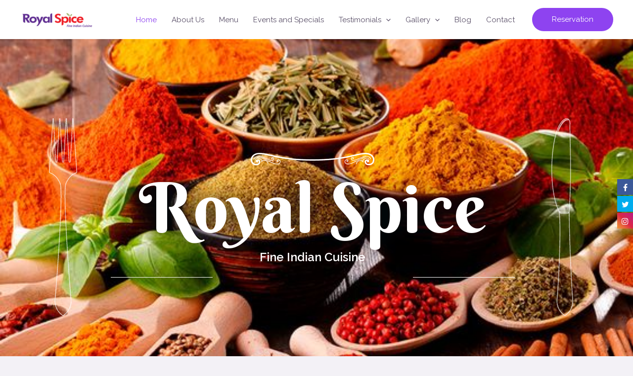

--- FILE ---
content_type: text/css
request_url: https://royalspicevictoria.ca/wp-content/uploads/elementor/css/post-660.css?ver=1749397584
body_size: 3177
content:
.elementor-660 .elementor-element.elementor-element-51ae935{--display:flex;--flex-direction:row;--container-widget-width:calc( ( 1 - var( --container-widget-flex-grow ) ) * 100% );--container-widget-height:100%;--container-widget-flex-grow:1;--container-widget-align-self:stretch;--align-items:stretch;--gap:0px 0px;--background-transition:0.3s;--overlay-opacity:0.58;--margin-block-start:0px;--margin-block-end:0px;--margin-inline-start:0px;--margin-inline-end:0px;--padding-block-start:160px;--padding-block-end:150px;--padding-inline-start:0px;--padding-inline-end:0px;}.elementor-660 .elementor-element.elementor-element-51ae935 .elementor-background-slideshow__slide__image{background-size:cover;background-position:center center;}.elementor-660 .elementor-element.elementor-element-51ae935::before, .elementor-660 .elementor-element.elementor-element-51ae935 > .elementor-background-video-container::before, .elementor-660 .elementor-element.elementor-element-51ae935 > .e-con-inner > .elementor-background-video-container::before, .elementor-660 .elementor-element.elementor-element-51ae935 > .elementor-background-slideshow::before, .elementor-660 .elementor-element.elementor-element-51ae935 > .e-con-inner > .elementor-background-slideshow::before, .elementor-660 .elementor-element.elementor-element-51ae935 > .elementor-motion-effects-container > .elementor-motion-effects-layer::before{--background-overlay:'';background-color:transparent;background-image:linear-gradient(0deg, var( --e-global-color-astglobalcolor7 ) 0%, #000000 20%);}.elementor-660 .elementor-element.elementor-element-51ae935, .elementor-660 .elementor-element.elementor-element-51ae935::before{--border-transition:0.3s;}.elementor-660 .elementor-element.elementor-element-58495c3{--display:flex;--justify-content:center;--gap:0px 0px;--background-transition:0.3s;--padding-block-start:0px;--padding-block-end:0px;--padding-inline-start:0px;--padding-inline-end:0px;}.elementor-660 .elementor-element.elementor-element-9c07cd2 img{opacity:0.65;filter:brightness( 100% ) contrast( 100% ) saturate( 99% ) blur( 0px ) hue-rotate( 0deg );}.elementor-660 .elementor-element.elementor-element-b3b00ae{--display:flex;--justify-content:center;--gap:0px 0px;--background-transition:0.3s;--padding-block-start:70px;--padding-block-end:70px;--padding-inline-start:30px;--padding-inline-end:30px;}.elementor-660 .elementor-element.elementor-element-b3b00ae, .elementor-660 .elementor-element.elementor-element-b3b00ae::before{--border-transition:0.3s;}.elementor-660 .elementor-element.elementor-element-6503bb0{text-align:center;z-index:0;}.elementor-660 .elementor-element.elementor-element-6503bb0 .elementor-heading-title{color:#ffffff;font-size:140px;text-shadow:0px 0px 41px #000e14;}.elementor-660 .elementor-element.elementor-element-6503bb0 > .elementor-widget-container{margin:0px 0px 0px 0px;padding:0px 0px 0px 0px;}.elementor-660 .elementor-element.elementor-element-075bb46{text-align:center;z-index:0;}.elementor-660 .elementor-element.elementor-element-075bb46 .elementor-heading-title{color:#FFFFFF;}.elementor-660 .elementor-element.elementor-element-075bb46 > .elementor-widget-container{margin:0px 0px 0px 0px;padding:0px 0px 0px 0px;}.elementor-660 .elementor-element.elementor-element-6e760c1{--display:flex;--flex-direction:row;--container-widget-width:calc( ( 1 - var( --container-widget-flex-grow ) ) * 100% );--container-widget-height:100%;--container-widget-flex-grow:1;--container-widget-align-self:stretch;--align-items:stretch;--gap:0px 0px;--background-transition:0.3s;--padding-block-start:0px;--padding-block-end:0px;--padding-inline-start:0px;--padding-inline-end:0px;}.elementor-660 .elementor-element.elementor-element-4fb0b44{--display:flex;--justify-content:center;--background-transition:0.3s;}.elementor-660 .elementor-element.elementor-element-f8061db{--divider-border-style:solid;--divider-color:#ffffff;--divider-border-width:1px;}.elementor-660 .elementor-element.elementor-element-f8061db .elementor-divider-separator{width:100%;}.elementor-660 .elementor-element.elementor-element-f8061db .elementor-divider{padding-block-start:15px;padding-block-end:15px;}.elementor-660 .elementor-element.elementor-element-c822faf{--display:flex;--justify-content:center;--background-transition:0.3s;}.elementor-660 .elementor-element.elementor-element-4b2d46f{text-align:center;}.elementor-660 .elementor-element.elementor-element-4b2d46f .elementor-heading-title{color:rgba(255,255,255,0.84);}.elementor-660 .elementor-element.elementor-element-4b2d46f > .elementor-widget-container{padding:0px 0px 0px 0px;}.elementor-660 .elementor-element.elementor-element-1ca5433{--display:flex;--justify-content:center;--background-transition:0.3s;}.elementor-660 .elementor-element.elementor-element-b28143c{--divider-border-style:solid;--divider-color:#ffffff;--divider-border-width:1px;}.elementor-660 .elementor-element.elementor-element-b28143c .elementor-divider-separator{width:100%;}.elementor-660 .elementor-element.elementor-element-b28143c .elementor-divider{padding-block-start:15px;padding-block-end:15px;}.elementor-660 .elementor-element.elementor-element-bf799e2{--display:flex;--justify-content:center;--gap:0px 0px;--background-transition:0.3s;--margin-block-start:0px;--margin-block-end:0px;--margin-inline-start:0px;--margin-inline-end:0px;--padding-block-start:0px;--padding-block-end:0px;--padding-inline-start:0px;--padding-inline-end:0px;}.elementor-660 .elementor-element.elementor-element-0586c21 img{opacity:0.65;filter:brightness( 100% ) contrast( 100% ) saturate( 99% ) blur( 0px ) hue-rotate( 0deg );}.elementor-660 .elementor-element.elementor-element-448546f{--display:flex;--flex-direction:row;--container-widget-width:calc( ( 1 - var( --container-widget-flex-grow ) ) * 100% );--container-widget-height:100%;--container-widget-flex-grow:1;--container-widget-align-self:stretch;--align-items:stretch;--gap:0px 0px;--background-transition:0.3s;--overlay-opacity:0.85;--margin-block-start:0px;--margin-block-end:0px;--margin-inline-start:0px;--margin-inline-end:0px;--padding-block-start:120px;--padding-block-end:80px;--padding-inline-start:0px;--padding-inline-end:0px;}.elementor-660 .elementor-element.elementor-element-448546f:not(.elementor-motion-effects-element-type-background), .elementor-660 .elementor-element.elementor-element-448546f > .elementor-motion-effects-container > .elementor-motion-effects-layer{background-color:#FFFFFF;background-image:url("https://royalspicevictoria.ca/wp-content/uploads/2018/09/pic28-free-img.jpg");background-position:center center;background-repeat:no-repeat;background-size:contain;}.elementor-660 .elementor-element.elementor-element-448546f::before, .elementor-660 .elementor-element.elementor-element-448546f > .elementor-background-video-container::before, .elementor-660 .elementor-element.elementor-element-448546f > .e-con-inner > .elementor-background-video-container::before, .elementor-660 .elementor-element.elementor-element-448546f > .elementor-background-slideshow::before, .elementor-660 .elementor-element.elementor-element-448546f > .e-con-inner > .elementor-background-slideshow::before, .elementor-660 .elementor-element.elementor-element-448546f > .elementor-motion-effects-container > .elementor-motion-effects-layer::before{--background-overlay:'';background-color:var( --e-global-color-astglobalcolor4 );}.elementor-660 .elementor-element.elementor-element-448546f, .elementor-660 .elementor-element.elementor-element-448546f::before{--border-transition:0.3s;}.elementor-660 .elementor-element.elementor-element-7a526c7{--display:flex;--justify-content:center;--gap:0px 0px;--background-transition:0.3s;--margin-block-start:0px;--margin-block-end:0px;--margin-inline-start:0px;--margin-inline-end:0px;--padding-block-start:0px;--padding-block-end:0px;--padding-inline-start:0px;--padding-inline-end:0px;}.elementor-660 .elementor-element.elementor-element-d1f2d7d{--display:flex;--flex-direction:row;--container-widget-width:calc( ( 1 - var( --container-widget-flex-grow ) ) * 100% );--container-widget-height:100%;--container-widget-flex-grow:1;--container-widget-align-self:stretch;--align-items:stretch;--gap:0px 0px;--background-transition:0.3s;--margin-block-start:0px;--margin-block-end:0px;--margin-inline-start:0px;--margin-inline-end:0px;--padding-block-start:0px;--padding-block-end:0px;--padding-inline-start:0px;--padding-inline-end:0px;}.elementor-660 .elementor-element.elementor-element-d1f2d7d, .elementor-660 .elementor-element.elementor-element-d1f2d7d::before{--border-transition:0.3s;}.elementor-660 .elementor-element.elementor-element-a6e6201{--display:flex;--justify-content:center;--gap:0px 0px;--background-transition:0.3s;--margin-block-start:0px;--margin-block-end:0px;--margin-inline-start:0px;--margin-inline-end:020px;--padding-block-start:0px;--padding-block-end:0px;--padding-inline-start:0px;--padding-inline-end:0px;}.elementor-660 .elementor-element.elementor-element-a6e6201.e-con{--align-self:stretch;}.elementor-660 .elementor-element.elementor-element-9f64fdd{text-align:left;}.elementor-660 .elementor-element.elementor-element-9f64fdd > .elementor-widget-container{padding:0px 0px 0px 0px;}.elementor-660 .elementor-element.elementor-element-1a3aea4 .elementor-icon-box-wrapper{text-align:left;}.elementor-660 .elementor-element.elementor-element-1a3aea4 .elementor-icon-box-title{margin-bottom:0px;}.elementor-660 .elementor-element.elementor-element-1a3aea4 > .elementor-widget-container{margin:0px 0px 0px 0px;padding:0px 0px 0px 0px;}.elementor-660 .elementor-element.elementor-element-169f9d2 .elementor-icon-box-wrapper{text-align:left;}.elementor-660 .elementor-element.elementor-element-169f9d2 .elementor-icon-box-title{margin-bottom:21px;}.elementor-660 .elementor-element.elementor-element-01b5ac1 .elementor-button .elementor-align-icon-right{margin-left:15px;}.elementor-660 .elementor-element.elementor-element-01b5ac1 .elementor-button .elementor-align-icon-left{margin-right:15px;}.elementor-660 .elementor-element.elementor-element-01b5ac1 > .elementor-widget-container{margin:28px 0px 0px 0px;padding:0px 0px 0px 0px;}.elementor-660 .elementor-element.elementor-element-8cae3d1{--display:flex;--justify-content:flex-end;--gap:0px 0px;--background-transition:0.3s;--padding-block-start:0px;--padding-block-end:0px;--padding-inline-start:0px;--padding-inline-end:0px;}.elementor-660 .elementor-element.elementor-element-a585645{text-align:center;}.elementor-660 .elementor-element.elementor-element-a585645 > .elementor-widget-container{padding:0px 60px 0px 0px;}.elementor-660 .elementor-element.elementor-element-734f92b{--display:flex;--justify-content:flex-end;--gap:0px 0px;--background-transition:0.3s;box-shadow:0px 24px 41px -19px rgba(0,0,0,0.5);--margin-block-start:0px;--margin-block-end:0px;--margin-inline-start:0px;--margin-inline-end:0px;--padding-block-start:0em;--padding-block-end:0em;--padding-inline-start:0em;--padding-inline-end:0em;}.elementor-660 .elementor-element.elementor-element-734f92b:not(.elementor-motion-effects-element-type-background), .elementor-660 .elementor-element.elementor-element-734f92b > .elementor-motion-effects-container > .elementor-motion-effects-layer{background-image:url("https://royalspicevictoria.ca/wp-content/uploads/2024/03/back.jpg");background-position:bottom left;background-repeat:no-repeat;background-size:cover;}.elementor-660 .elementor-element.elementor-element-734f92b, .elementor-660 .elementor-element.elementor-element-734f92b::before{--border-transition:0.3s;}.elementor-660 .elementor-element.elementor-element-fb74785 .elementor-icon-box-wrapper{text-align:center;}.elementor-660 .elementor-element.elementor-element-fb74785 .elementor-icon-box-title{margin-bottom:17px;color:#ffffff;}.elementor-660 .elementor-element.elementor-element-fb74785 .elementor-icon-box-description{color:#ffffff;font-size:20px;}.elementor-660 .elementor-element.elementor-element-fb74785 > .elementor-widget-container{margin:0px 0px 0px 0px;padding:150px 40px 40px 40px;background-color:transparent;background-image:linear-gradient(180deg, rgba(0,0,0,0) 0%, rgba(0,0,0,0.85) 100%);}.elementor-660 .elementor-element.elementor-element-e96cc2d{--display:flex;--flex-direction:row;--container-widget-width:calc( ( 1 - var( --container-widget-flex-grow ) ) * 100% );--container-widget-height:100%;--container-widget-flex-grow:1;--container-widget-align-self:stretch;--align-items:stretch;--gap:0px 0px;--background-transition:0.3s;--overlay-opacity:0.85;--padding-block-start:140px;--padding-block-end:0100px;--padding-inline-start:0px;--padding-inline-end:0px;}.elementor-660 .elementor-element.elementor-element-e96cc2d::before, .elementor-660 .elementor-element.elementor-element-e96cc2d > .elementor-background-video-container::before, .elementor-660 .elementor-element.elementor-element-e96cc2d > .e-con-inner > .elementor-background-video-container::before, .elementor-660 .elementor-element.elementor-element-e96cc2d > .elementor-background-slideshow::before, .elementor-660 .elementor-element.elementor-element-e96cc2d > .e-con-inner > .elementor-background-slideshow::before, .elementor-660 .elementor-element.elementor-element-e96cc2d > .elementor-motion-effects-container > .elementor-motion-effects-layer::before{--background-overlay:'';background-color:#ffffff;}.elementor-660 .elementor-element.elementor-element-e96cc2d, .elementor-660 .elementor-element.elementor-element-e96cc2d::before{--border-transition:0.3s;}.elementor-660 .elementor-element.elementor-element-cdcbdcf{--display:flex;--justify-content:flex-end;--gap:0px 0px;--background-transition:0.3s;--overlay-opacity:0.5;--overlay-mix-blend-mode:lighten;box-shadow:0px 24px 41px -19px rgba(0,0,0,0.5);--margin-block-start:0px;--margin-block-end:0px;--margin-inline-start:0px;--margin-inline-end:30px;--padding-block-start:0em;--padding-block-end:0em;--padding-inline-start:0em;--padding-inline-end:0em;}.elementor-660 .elementor-element.elementor-element-cdcbdcf:not(.elementor-motion-effects-element-type-background), .elementor-660 .elementor-element.elementor-element-cdcbdcf > .elementor-motion-effects-container > .elementor-motion-effects-layer{background-image:url("https://royalspicevictoria.ca/wp-content/uploads/2024/03/BUFFET.jpg");background-position:center center;background-repeat:no-repeat;background-size:cover;}.elementor-660 .elementor-element.elementor-element-cdcbdcf::before, .elementor-660 .elementor-element.elementor-element-cdcbdcf > .elementor-background-video-container::before, .elementor-660 .elementor-element.elementor-element-cdcbdcf > .e-con-inner > .elementor-background-video-container::before, .elementor-660 .elementor-element.elementor-element-cdcbdcf > .elementor-background-slideshow::before, .elementor-660 .elementor-element.elementor-element-cdcbdcf > .e-con-inner > .elementor-background-slideshow::before, .elementor-660 .elementor-element.elementor-element-cdcbdcf > .elementor-motion-effects-container > .elementor-motion-effects-layer::before{--background-overlay:'';background-color:#54595f;}.elementor-660 .elementor-element.elementor-element-cdcbdcf::before{filter:brightness( 0% ) contrast( 116% ) saturate( 57% ) blur( 0px ) hue-rotate( 0deg );}.elementor-660 .elementor-element.elementor-element-cdcbdcf, .elementor-660 .elementor-element.elementor-element-cdcbdcf::before{--border-transition:0.3s;}.elementor-660 .elementor-element.elementor-element-5e40bcf .elementor-icon-box-wrapper{text-align:center;}.elementor-660 .elementor-element.elementor-element-5e40bcf .elementor-icon-box-title{margin-bottom:0px;color:#ffffff;}.elementor-660 .elementor-element.elementor-element-5e40bcf .elementor-icon-box-description{color:#ffffff;}.elementor-660 .elementor-element.elementor-element-5e40bcf > .elementor-widget-container{margin:0px 0px 0px 0px;padding:75px 75px 25px 075px;background-color:transparent;background-image:linear-gradient(180deg, rgba(0,0,0,0) 0%, rgba(0,0,0,0.9) 100%);}.elementor-660 .elementor-element.elementor-element-2443f76{--display:flex;--justify-content:center;--gap:0px 0px;--background-transition:0.3s;--margin-block-start:0px;--margin-block-end:0px;--margin-inline-start:40px;--margin-inline-end:0px;--padding-block-start:0px;--padding-block-end:0px;--padding-inline-start:0px;--padding-inline-end:0px;}.elementor-660 .elementor-element.elementor-element-1977c2c{--display:flex;--flex-direction:row;--container-widget-width:calc( ( 1 - var( --container-widget-flex-grow ) ) * 100% );--container-widget-height:100%;--container-widget-flex-grow:1;--container-widget-align-self:stretch;--align-items:stretch;--gap:0px 0px;--background-transition:0.3s;--margin-block-start:0px;--margin-block-end:0px;--margin-inline-start:0px;--margin-inline-end:0px;--padding-block-start:0px;--padding-block-end:0px;--padding-inline-start:0px;--padding-inline-end:0px;}.elementor-660 .elementor-element.elementor-element-1977c2c, .elementor-660 .elementor-element.elementor-element-1977c2c::before{--border-transition:0.3s;}.elementor-660 .elementor-element.elementor-element-580834c{--display:flex;--justify-content:center;--background-transition:0.3s;--margin-block-start:0px;--margin-block-end:0px;--margin-inline-start:0px;--margin-inline-end:0px;--padding-block-start:050px;--padding-block-end:050px;--padding-inline-start:0px;--padding-inline-end:0px;}.elementor-660 .elementor-element.elementor-element-25cf12c{text-align:center;}.elementor-660 .elementor-element.elementor-element-25cf12c > .elementor-widget-container{padding:0px 0px 0px 0px;}.elementor-660 .elementor-element.elementor-element-d0ca5b5 .elementor-icon-box-wrapper{text-align:center;}.elementor-660 .elementor-element.elementor-element-d0ca5b5 .elementor-icon-box-title{margin-bottom:16px;color:#8E43F0;}.elementor-660 .elementor-element.elementor-element-d0ca5b5 .elementor-icon-box-description{color:#000000;font-family:var( --e-global-typography-secondary-font-family ), Sans-serif;font-weight:var( --e-global-typography-secondary-font-weight );}.elementor-660 .elementor-element.elementor-element-d0ca5b5 > .elementor-widget-container{margin:0px 0px 0px 0px;padding:0px 0px 0px 0px;}.elementor-660 .elementor-element.elementor-element-87bf76e .elementor-button .elementor-align-icon-right{margin-left:15px;}.elementor-660 .elementor-element.elementor-element-87bf76e .elementor-button .elementor-align-icon-left{margin-right:15px;}.elementor-660 .elementor-element.elementor-element-87bf76e > .elementor-widget-container{margin:0px 0px 0px 0px;}.elementor-660 .elementor-element.elementor-element-3b62700{margin-top:0px;margin-bottom:0px;padding:100px 0px 100px 0px;}.elementor-660 .elementor-element.elementor-element-ffa80d5{--display:flex;--flex-direction:row;--container-widget-width:calc( ( 1 - var( --container-widget-flex-grow ) ) * 100% );--container-widget-height:100%;--container-widget-flex-grow:1;--container-widget-align-self:stretch;--align-items:stretch;--gap:0px 0px;--background-transition:0.3s;--overlay-opacity:0.85;--padding-block-start:120px;--padding-block-end:120px;--padding-inline-start:0px;--padding-inline-end:0px;}.elementor-660 .elementor-element.elementor-element-ffa80d5:not(.elementor-motion-effects-element-type-background), .elementor-660 .elementor-element.elementor-element-ffa80d5 > .elementor-motion-effects-container > .elementor-motion-effects-layer{background-color:rgba(0,0,0,0);background-image:url("https://royalspicevictoria.ca/wp-content/uploads/2018/09/pic28-free-img.jpg");background-position:center center;background-repeat:no-repeat;background-size:contain;}.elementor-660 .elementor-element.elementor-element-ffa80d5::before, .elementor-660 .elementor-element.elementor-element-ffa80d5 > .elementor-background-video-container::before, .elementor-660 .elementor-element.elementor-element-ffa80d5 > .e-con-inner > .elementor-background-video-container::before, .elementor-660 .elementor-element.elementor-element-ffa80d5 > .elementor-background-slideshow::before, .elementor-660 .elementor-element.elementor-element-ffa80d5 > .e-con-inner > .elementor-background-slideshow::before, .elementor-660 .elementor-element.elementor-element-ffa80d5 > .elementor-motion-effects-container > .elementor-motion-effects-layer::before{--background-overlay:'';}.elementor-660 .elementor-element.elementor-element-ffa80d5, .elementor-660 .elementor-element.elementor-element-ffa80d5::before{--border-transition:0.3s;}.elementor-660 .elementor-element.elementor-element-015f231{--display:flex;--gap:0px 0px;--background-transition:0.3s;--padding-block-start:0px;--padding-block-end:0px;--padding-inline-start:0px;--padding-inline-end:0px;}.elementor-660 .elementor-element.elementor-element-5f29cf4{--display:flex;--justify-content:center;--align-items:center;--container-widget-width:calc( ( 1 - var( --container-widget-flex-grow ) ) * 100% );--gap:0px 0px;--background-transition:0.3s;--padding-block-start:0px;--padding-block-end:10px;--padding-inline-start:13px;--padding-inline-end:13px;}.elementor-660 .elementor-element.elementor-element-5f29cf4:not(.elementor-motion-effects-element-type-background), .elementor-660 .elementor-element.elementor-element-5f29cf4 > .elementor-motion-effects-container > .elementor-motion-effects-layer{background-color:#FFFFFF;}.elementor-660 .elementor-element.elementor-element-5f29cf4, .elementor-660 .elementor-element.elementor-element-5f29cf4::before{--border-transition:0.3s;}.elementor-660 .elementor-element.elementor-element-5f29cf4.e-con{--align-self:center;}.elementor-660 .elementor-element.elementor-element-2c16faa .elementor-icon-box-wrapper{text-align:center;}.elementor-660 .elementor-element.elementor-element-2c16faa .elementor-icon-box-title{margin-bottom:20px;}.elementor-660 .elementor-element.elementor-element-2c16faa > .elementor-widget-container{margin:0px 0px 0px 0px;padding:0px 0px 50px 0px;}.elementor-660 .elementor-element.elementor-element-916b962{--display:flex;--background-transition:0.3s;--margin-block-start:0px;--margin-block-end:0px;--margin-inline-start:0px;--margin-inline-end:0px;--padding-block-start:0px;--padding-block-end:0px;--padding-inline-start:0px;--padding-inline-end:0px;}.elementor-660 .elementor-element.elementor-element-8a5d2f4{--display:flex;--min-height:0px;--flex-direction:row;--container-widget-width:calc( ( 1 - var( --container-widget-flex-grow ) ) * 100% );--container-widget-height:100%;--container-widget-flex-grow:1;--container-widget-align-self:stretch;--align-items:stretch;--gap:0px 0px;--background-transition:0.3s;--margin-block-start:0px;--margin-block-end:0px;--margin-inline-start:0px;--margin-inline-end:0px;--padding-block-start:0px;--padding-block-end:0px;--padding-inline-start:0px;--padding-inline-end:0px;}.elementor-660 .elementor-element.elementor-element-8a5d2f4:not(.elementor-motion-effects-element-type-background), .elementor-660 .elementor-element.elementor-element-8a5d2f4 > .elementor-motion-effects-container > .elementor-motion-effects-layer{background-color:#FFFFFF;}.elementor-660 .elementor-element.elementor-element-8a5d2f4, .elementor-660 .elementor-element.elementor-element-8a5d2f4::before{--border-transition:0.3s;}.elementor-660 .elementor-element.elementor-element-6a78ade{--display:flex;--gap:0px 0px;--background-transition:0.3s;--margin-block-start:0px;--margin-block-end:0px;--margin-inline-start:0px;--margin-inline-end:0px;--padding-block-start:0px;--padding-block-end:0px;--padding-inline-start:0px;--padding-inline-end:0px;}.elementor-660 .elementor-element.elementor-element-0d49d6a{--display:flex;--flex-direction:row;--container-widget-width:calc( ( 1 - var( --container-widget-flex-grow ) ) * 100% );--container-widget-height:100%;--container-widget-flex-grow:1;--container-widget-align-self:stretch;--align-items:stretch;--gap:0px 0px;--background-transition:0.3s;--overlay-opacity:0.46;--margin-block-start:0px;--margin-block-end:0px;--margin-inline-start:0px;--margin-inline-end:0px;--padding-block-start:0px;--padding-block-end:100px;--padding-inline-start:0px;--padding-inline-end:0px;}.elementor-660 .elementor-element.elementor-element-0d49d6a:not(.elementor-motion-effects-element-type-background), .elementor-660 .elementor-element.elementor-element-0d49d6a > .elementor-motion-effects-container > .elementor-motion-effects-layer{background-image:url("https://royalspicevictoria.ca/wp-content/uploads/2020/01/dine-out.jpg");background-position:bottom center;background-repeat:no-repeat;}.elementor-660 .elementor-element.elementor-element-0d49d6a::before, .elementor-660 .elementor-element.elementor-element-0d49d6a > .elementor-background-video-container::before, .elementor-660 .elementor-element.elementor-element-0d49d6a > .e-con-inner > .elementor-background-video-container::before, .elementor-660 .elementor-element.elementor-element-0d49d6a > .elementor-background-slideshow::before, .elementor-660 .elementor-element.elementor-element-0d49d6a > .e-con-inner > .elementor-background-slideshow::before, .elementor-660 .elementor-element.elementor-element-0d49d6a > .elementor-motion-effects-container > .elementor-motion-effects-layer::before{--background-overlay:'';background-color:var( --e-global-color-astglobalcolor7 );}.elementor-660 .elementor-element.elementor-element-0d49d6a, .elementor-660 .elementor-element.elementor-element-0d49d6a::before{--border-transition:0.3s;}.elementor-660 .elementor-element.elementor-element-042b4c4{--display:flex;--gap:0px 0px;--background-transition:0.3s;--margin-block-start:0px;--margin-block-end:0px;--margin-inline-start:0px;--margin-inline-end:0px;--padding-block-start:0px;--padding-block-end:0px;--padding-inline-start:0px;--padding-inline-end:0px;}.elementor-660 .elementor-element.elementor-element-ddba3da{--display:flex;--flex-direction:row;--container-widget-width:calc( ( 1 - var( --container-widget-flex-grow ) ) * 100% );--container-widget-height:100%;--container-widget-flex-grow:1;--container-widget-align-self:stretch;--align-items:stretch;--gap:0px 0px;--background-transition:0.3s;box-shadow:0px 0px 70px 0px rgba(0,0,0,0.12);--margin-block-start:-130px;--margin-block-end:0px;--margin-inline-start:0px;--margin-inline-end:0px;--padding-block-start:0px;--padding-block-end:0px;--padding-inline-start:0px;--padding-inline-end:0px;}.elementor-660 .elementor-element.elementor-element-6c366d6{--display:flex;--justify-content:center;--gap:0px 0px;--background-transition:0.3s;--overlay-opacity:0.05;border-style:solid;--border-style:solid;border-width:1px 1px 1px 1px;--border-block-start-width:1px;--border-inline-end-width:1px;--border-block-end-width:1px;--border-inline-start-width:1px;border-color:var( --e-global-color-astglobalcolor0 );--border-color:var( --e-global-color-astglobalcolor0 );--padding-block-start:0px;--padding-block-end:0px;--padding-inline-start:0px;--padding-inline-end:0px;}.elementor-660 .elementor-element.elementor-element-6c366d6:not(.elementor-motion-effects-element-type-background), .elementor-660 .elementor-element.elementor-element-6c366d6 > .elementor-motion-effects-container > .elementor-motion-effects-layer{background-color:#FFFFFF;}.elementor-660 .elementor-element.elementor-element-6c366d6::before, .elementor-660 .elementor-element.elementor-element-6c366d6 > .elementor-background-video-container::before, .elementor-660 .elementor-element.elementor-element-6c366d6 > .e-con-inner > .elementor-background-video-container::before, .elementor-660 .elementor-element.elementor-element-6c366d6 > .elementor-background-slideshow::before, .elementor-660 .elementor-element.elementor-element-6c366d6 > .e-con-inner > .elementor-background-slideshow::before, .elementor-660 .elementor-element.elementor-element-6c366d6 > .elementor-motion-effects-container > .elementor-motion-effects-layer::before{--background-overlay:'';background-color:var( --e-global-color-astglobalcolor0 );}.elementor-660 .elementor-element.elementor-element-6c366d6, .elementor-660 .elementor-element.elementor-element-6c366d6::before{--border-transition:0.3s;}.elementor-660 .elementor-element.elementor-element-565f51c .elementor-image-box-title{font-family:"Berkshire Swash", Sans-serif;}.elementor-660 .elementor-element.elementor-element-565f51c .elementor-image-box-description{color:var( --e-global-color-astglobalcolor3 );}.elementor-660 .elementor-element.elementor-element-565f51c > .elementor-widget-container{margin:0px 0px 0px 0px;padding:0px 50px 0px 50px;}.elementor-660 .elementor-element.elementor-element-c32796b{--display:flex;--justify-content:center;--background-transition:0.3s;--padding-block-start:0px;--padding-block-end:0px;--padding-inline-start:0px;--padding-inline-end:0px;}.elementor-660 .elementor-element.elementor-element-c32796b:not(.elementor-motion-effects-element-type-background), .elementor-660 .elementor-element.elementor-element-c32796b > .elementor-motion-effects-container > .elementor-motion-effects-layer{background-color:#fffaf2;}.elementor-660 .elementor-element.elementor-element-c32796b, .elementor-660 .elementor-element.elementor-element-c32796b::before{--border-transition:0.3s;}.elementor-660 .elementor-element.elementor-element-874f54b img{filter:brightness( 101% ) contrast( 105% ) saturate( 103% ) blur( 0px ) hue-rotate( 0deg );}.elementor-660 .elementor-element.elementor-element-b6e035e{--display:flex;--justify-content:center;--background-transition:0.3s;--overlay-opacity:0.05;border-style:solid;--border-style:solid;border-width:1px 1px 1px 1px;--border-block-start-width:1px;--border-inline-end-width:1px;--border-block-end-width:1px;--border-inline-start-width:1px;border-color:var( --e-global-color-astglobalcolor0 );--border-color:var( --e-global-color-astglobalcolor0 );--padding-block-start:0px;--padding-block-end:0px;--padding-inline-start:0px;--padding-inline-end:0px;}.elementor-660 .elementor-element.elementor-element-b6e035e:not(.elementor-motion-effects-element-type-background), .elementor-660 .elementor-element.elementor-element-b6e035e > .elementor-motion-effects-container > .elementor-motion-effects-layer{background-color:#FFFFFF;}.elementor-660 .elementor-element.elementor-element-b6e035e::before, .elementor-660 .elementor-element.elementor-element-b6e035e > .elementor-background-video-container::before, .elementor-660 .elementor-element.elementor-element-b6e035e > .e-con-inner > .elementor-background-video-container::before, .elementor-660 .elementor-element.elementor-element-b6e035e > .elementor-background-slideshow::before, .elementor-660 .elementor-element.elementor-element-b6e035e > .e-con-inner > .elementor-background-slideshow::before, .elementor-660 .elementor-element.elementor-element-b6e035e > .elementor-motion-effects-container > .elementor-motion-effects-layer::before{--background-overlay:'';background-color:var( --e-global-color-astglobalcolor0 );}.elementor-660 .elementor-element.elementor-element-b6e035e, .elementor-660 .elementor-element.elementor-element-b6e035e::before{--border-transition:0.3s;}.elementor-660 .elementor-element.elementor-element-7b17329 .elementor-image-box-title{font-family:"Berkshire Swash", Sans-serif;}.elementor-660 .elementor-element.elementor-element-7b17329 .elementor-image-box-description{color:var( --e-global-color-astglobalcolor3 );}.elementor-660 .elementor-element.elementor-element-7b17329 > .elementor-widget-container{margin:0px 0px 0px 0px;padding:0px 50px 0px 50px;}.elementor-660 .elementor-element.elementor-element-9d240f3{--display:flex;--flex-direction:row;--container-widget-width:calc( ( 1 - var( --container-widget-flex-grow ) ) * 100% );--container-widget-height:100%;--container-widget-flex-grow:1;--container-widget-align-self:stretch;--align-items:stretch;--gap:0px 0px;--background-transition:0.3s;--margin-block-start:0px;--margin-block-end:0px;--margin-inline-start:0px;--margin-inline-end:0px;--padding-block-start:0px;--padding-block-end:0px;--padding-inline-start:0px;--padding-inline-end:0px;}.elementor-660 .elementor-element.elementor-element-7541d74{--display:flex;--justify-content:center;--background-transition:0.3s;--padding-block-start:0px;--padding-block-end:0px;--padding-inline-start:0px;--padding-inline-end:0px;}.elementor-660 .elementor-element.elementor-element-7541d74:not(.elementor-motion-effects-element-type-background), .elementor-660 .elementor-element.elementor-element-7541d74 > .elementor-motion-effects-container > .elementor-motion-effects-layer{background-color:#fffaf2;}.elementor-660 .elementor-element.elementor-element-7541d74, .elementor-660 .elementor-element.elementor-element-7541d74::before{--border-transition:0.3s;}.elementor-660 .elementor-element.elementor-element-0a129bc img{filter:brightness( 111% ) contrast( 105% ) saturate( 103% ) blur( 0px ) hue-rotate( 0deg );}.elementor-660 .elementor-element.elementor-element-562ff25{--display:flex;--justify-content:center;--background-transition:0.3s;--overlay-opacity:0.05;border-style:solid;--border-style:solid;border-width:1px 1px 1px 1px;--border-block-start-width:1px;--border-inline-end-width:1px;--border-block-end-width:1px;--border-inline-start-width:1px;border-color:var( --e-global-color-astglobalcolor0 );--border-color:var( --e-global-color-astglobalcolor0 );--padding-block-start:0px;--padding-block-end:0px;--padding-inline-start:0px;--padding-inline-end:0px;}.elementor-660 .elementor-element.elementor-element-562ff25:not(.elementor-motion-effects-element-type-background), .elementor-660 .elementor-element.elementor-element-562ff25 > .elementor-motion-effects-container > .elementor-motion-effects-layer{background-color:#FFFFFF;}.elementor-660 .elementor-element.elementor-element-562ff25::before, .elementor-660 .elementor-element.elementor-element-562ff25 > .elementor-background-video-container::before, .elementor-660 .elementor-element.elementor-element-562ff25 > .e-con-inner > .elementor-background-video-container::before, .elementor-660 .elementor-element.elementor-element-562ff25 > .elementor-background-slideshow::before, .elementor-660 .elementor-element.elementor-element-562ff25 > .e-con-inner > .elementor-background-slideshow::before, .elementor-660 .elementor-element.elementor-element-562ff25 > .elementor-motion-effects-container > .elementor-motion-effects-layer::before{--background-overlay:'';background-color:var( --e-global-color-astglobalcolor0 );}.elementor-660 .elementor-element.elementor-element-562ff25, .elementor-660 .elementor-element.elementor-element-562ff25::before{--border-transition:0.3s;}.elementor-660 .elementor-element.elementor-element-60f2e87 .elementor-image-box-title{font-family:"Berkshire Swash", Sans-serif;}.elementor-660 .elementor-element.elementor-element-60f2e87 .elementor-image-box-description{color:var( --e-global-color-astglobalcolor3 );}.elementor-660 .elementor-element.elementor-element-5fe3dca{--display:flex;--justify-content:center;--background-transition:0.3s;--padding-block-start:0px;--padding-block-end:0px;--padding-inline-start:0px;--padding-inline-end:0px;}.elementor-660 .elementor-element.elementor-element-5fe3dca:not(.elementor-motion-effects-element-type-background), .elementor-660 .elementor-element.elementor-element-5fe3dca > .elementor-motion-effects-container > .elementor-motion-effects-layer{background-color:#fffaf2;}.elementor-660 .elementor-element.elementor-element-5fe3dca, .elementor-660 .elementor-element.elementor-element-5fe3dca::before{--border-transition:0.3s;}.elementor-660 .elementor-element.elementor-element-1264ef7 img{filter:brightness( 111% ) contrast( 105% ) saturate( 103% ) blur( 0px ) hue-rotate( 0deg );}.elementor-660 .elementor-element.elementor-element-6bf8f64{--display:flex;--flex-direction:row;--container-widget-width:calc( ( 1 - var( --container-widget-flex-grow ) ) * 100% );--container-widget-height:100%;--container-widget-flex-grow:1;--container-widget-align-self:stretch;--align-items:stretch;--gap:0px 0px;--background-transition:0.3s;--margin-block-start:0px;--margin-block-end:0px;--margin-inline-start:0px;--margin-inline-end:0px;--padding-block-start:0px;--padding-block-end:0px;--padding-inline-start:0px;--padding-inline-end:0px;}.elementor-660 .elementor-element.elementor-element-d917e74{--display:flex;--justify-content:center;--background-transition:0.3s;--overlay-opacity:0.05;border-style:solid;--border-style:solid;border-width:1px 1px 1px 1px;--border-block-start-width:1px;--border-inline-end-width:1px;--border-block-end-width:1px;--border-inline-start-width:1px;border-color:var( --e-global-color-astglobalcolor0 );--border-color:var( --e-global-color-astglobalcolor0 );--padding-block-start:0px;--padding-block-end:0px;--padding-inline-start:0px;--padding-inline-end:0px;}.elementor-660 .elementor-element.elementor-element-d917e74:not(.elementor-motion-effects-element-type-background), .elementor-660 .elementor-element.elementor-element-d917e74 > .elementor-motion-effects-container > .elementor-motion-effects-layer{background-color:#FFFFFF;}.elementor-660 .elementor-element.elementor-element-d917e74::before, .elementor-660 .elementor-element.elementor-element-d917e74 > .elementor-background-video-container::before, .elementor-660 .elementor-element.elementor-element-d917e74 > .e-con-inner > .elementor-background-video-container::before, .elementor-660 .elementor-element.elementor-element-d917e74 > .elementor-background-slideshow::before, .elementor-660 .elementor-element.elementor-element-d917e74 > .e-con-inner > .elementor-background-slideshow::before, .elementor-660 .elementor-element.elementor-element-d917e74 > .elementor-motion-effects-container > .elementor-motion-effects-layer::before{--background-overlay:'';background-color:var( --e-global-color-astglobalcolor0 );}.elementor-660 .elementor-element.elementor-element-d917e74, .elementor-660 .elementor-element.elementor-element-d917e74::before{--border-transition:0.3s;}.elementor-660 .elementor-element.elementor-element-9cd5c65 .elementor-image-box-title{font-family:"Berkshire Swash", Sans-serif;}.elementor-660 .elementor-element.elementor-element-9cd5c65 .elementor-image-box-description{color:var( --e-global-color-astglobalcolor3 );}.elementor-660 .elementor-element.elementor-element-9cd5c65 > .elementor-widget-container{margin:0px 0px 0px 0px;padding:0px 50px 0px 50px;}.elementor-660 .elementor-element.elementor-element-4359826{--display:flex;--justify-content:center;--background-transition:0.3s;--padding-block-start:0px;--padding-block-end:0px;--padding-inline-start:0px;--padding-inline-end:0px;}.elementor-660 .elementor-element.elementor-element-4359826:not(.elementor-motion-effects-element-type-background), .elementor-660 .elementor-element.elementor-element-4359826 > .elementor-motion-effects-container > .elementor-motion-effects-layer{background-color:#fffaf2;}.elementor-660 .elementor-element.elementor-element-4359826, .elementor-660 .elementor-element.elementor-element-4359826::before{--border-transition:0.3s;}.elementor-660 .elementor-element.elementor-element-fdc061b img{filter:brightness( 111% ) contrast( 105% ) saturate( 103% ) blur( 0px ) hue-rotate( 0deg );}.elementor-660 .elementor-element.elementor-element-8a22ee6{--display:flex;--justify-content:center;--background-transition:0.3s;--overlay-opacity:0.05;border-style:solid;--border-style:solid;border-width:1px 1px 1px 1px;--border-block-start-width:1px;--border-inline-end-width:1px;--border-block-end-width:1px;--border-inline-start-width:1px;border-color:var( --e-global-color-astglobalcolor0 );--border-color:var( --e-global-color-astglobalcolor0 );--padding-block-start:0px;--padding-block-end:0px;--padding-inline-start:0px;--padding-inline-end:0px;}.elementor-660 .elementor-element.elementor-element-8a22ee6:not(.elementor-motion-effects-element-type-background), .elementor-660 .elementor-element.elementor-element-8a22ee6 > .elementor-motion-effects-container > .elementor-motion-effects-layer{background-color:#FFFFFF;}.elementor-660 .elementor-element.elementor-element-8a22ee6::before, .elementor-660 .elementor-element.elementor-element-8a22ee6 > .elementor-background-video-container::before, .elementor-660 .elementor-element.elementor-element-8a22ee6 > .e-con-inner > .elementor-background-video-container::before, .elementor-660 .elementor-element.elementor-element-8a22ee6 > .elementor-background-slideshow::before, .elementor-660 .elementor-element.elementor-element-8a22ee6 > .e-con-inner > .elementor-background-slideshow::before, .elementor-660 .elementor-element.elementor-element-8a22ee6 > .elementor-motion-effects-container > .elementor-motion-effects-layer::before{--background-overlay:'';background-color:var( --e-global-color-astglobalcolor0 );}.elementor-660 .elementor-element.elementor-element-8a22ee6, .elementor-660 .elementor-element.elementor-element-8a22ee6::before{--border-transition:0.3s;}.elementor-660 .elementor-element.elementor-element-bcbf8b9 .elementor-image-box-title{font-family:"Berkshire Swash", Sans-serif;}.elementor-660 .elementor-element.elementor-element-bcbf8b9 .elementor-image-box-description{color:var( --e-global-color-astglobalcolor3 );}.elementor-660 .elementor-element.elementor-element-bcbf8b9 > .elementor-widget-container{margin:0px 0px 0px 0px;padding:0px 50px 0px 50px;}.elementor-660 .elementor-element.elementor-element-c5c1a82 .elementor-button .elementor-align-icon-right{margin-left:15px;}.elementor-660 .elementor-element.elementor-element-c5c1a82 .elementor-button .elementor-align-icon-left{margin-right:15px;}.elementor-660 .elementor-element.elementor-element-c5c1a82 > .elementor-widget-container{margin:80px 0px 0px 0px;}.elementor-660 .elementor-element.elementor-element-981b111{--display:flex;--flex-direction:column;--container-widget-width:100%;--container-widget-height:initial;--container-widget-flex-grow:0;--container-widget-align-self:initial;--background-transition:0.3s;--padding-block-start:100px;--padding-block-end:80px;--padding-inline-start:10px;--padding-inline-end:10px;}@media(min-width:768px){.elementor-660 .elementor-element.elementor-element-58495c3{--width:10%;}.elementor-660 .elementor-element.elementor-element-b3b00ae{--width:78.665%;}.elementor-660 .elementor-element.elementor-element-4fb0b44{--width:27%;}.elementor-660 .elementor-element.elementor-element-c822faf{--width:45.998%;}.elementor-660 .elementor-element.elementor-element-1ca5433{--width:27%;}.elementor-660 .elementor-element.elementor-element-bf799e2{--width:10%;}.elementor-660 .elementor-element.elementor-element-7a526c7{--width:33.33%;}.elementor-660 .elementor-element.elementor-element-8cae3d1{--width:33.66%;}.elementor-660 .elementor-element.elementor-element-734f92b{--width:33.01%;}.elementor-660 .elementor-element.elementor-element-cdcbdcf{--width:51%;}.elementor-660 .elementor-element.elementor-element-2443f76{--width:50%;}.elementor-660 .elementor-element.elementor-element-015f231{--width:16%;}.elementor-660 .elementor-element.elementor-element-5f29cf4{--width:67.33%;}.elementor-660 .elementor-element.elementor-element-916b962{--width:17%;}}@media(max-width:1024px) and (min-width:768px){.elementor-660 .elementor-element.elementor-element-4fb0b44{--width:25%;}.elementor-660 .elementor-element.elementor-element-c822faf{--width:50%;}.elementor-660 .elementor-element.elementor-element-1ca5433{--width:25%;}.elementor-660 .elementor-element.elementor-element-7a526c7{--width:50%;}.elementor-660 .elementor-element.elementor-element-8cae3d1{--width:10%;}.elementor-660 .elementor-element.elementor-element-734f92b{--width:40%;}.elementor-660 .elementor-element.elementor-element-cdcbdcf{--width:49%;}.elementor-660 .elementor-element.elementor-element-2443f76{--width:51%;}}@media(min-width:1025px){.elementor-660 .elementor-element.elementor-element-448546f:not(.elementor-motion-effects-element-type-background), .elementor-660 .elementor-element.elementor-element-448546f > .elementor-motion-effects-container > .elementor-motion-effects-layer{background-attachment:fixed;}.elementor-660 .elementor-element.elementor-element-ffa80d5:not(.elementor-motion-effects-element-type-background), .elementor-660 .elementor-element.elementor-element-ffa80d5 > .elementor-motion-effects-container > .elementor-motion-effects-layer{background-attachment:scroll;}}@media(max-width:1024px){.elementor-660 .elementor-element.elementor-element-51ae935{--padding-block-start:100px;--padding-block-end:101px;--padding-inline-start:30px;--padding-inline-end:30px;}.elementor-660 .elementor-element.elementor-element-b3b00ae{--padding-block-start:0px;--padding-block-end:0px;--padding-inline-start:0px;--padding-inline-end:0px;}.elementor-660 .elementor-element.elementor-element-6503bb0 .elementor-heading-title{font-size:110px;}.elementor-660 .elementor-element.elementor-element-6503bb0 > .elementor-widget-container{padding:25px 0px 0px 0px;}.elementor-660 .elementor-element.elementor-element-075bb46 > .elementor-widget-container{padding:19px 0px 0px 0px;}.elementor-660 .elementor-element.elementor-element-4b2d46f > .elementor-widget-container{padding:0px 0px 0px 0px;}.elementor-660 .elementor-element.elementor-element-448546f{--padding-block-start:60px;--padding-block-end:60px;--padding-inline-start:40px;--padding-inline-end:40px;}.elementor-660 .elementor-element.elementor-element-e96cc2d{--padding-block-start:70px;--padding-block-end:70px;--padding-inline-start:40px;--padding-inline-end:40px;}.elementor-660 .elementor-element.elementor-element-cdcbdcf{--padding-block-start:0px;--padding-block-end:0px;--padding-inline-start:0px;--padding-inline-end:0px;}.elementor-660 .elementor-element.elementor-element-5e40bcf > .elementor-widget-container{padding:50px 0px 30px 0px;}.elementor-660 .elementor-element.elementor-element-2443f76{--margin-block-start:0px;--margin-block-end:0px;--margin-inline-start:18px;--margin-inline-end:0px;--padding-block-start:0px;--padding-block-end:0px;--padding-inline-start:0px;--padding-inline-end:0px;}.elementor-660 .elementor-element.elementor-element-580834c{--margin-block-start:0px;--margin-block-end:0px;--margin-inline-start:0px;--margin-inline-end:0px;--padding-block-start:0px;--padding-block-end:0px;--padding-inline-start:0px;--padding-inline-end:0px;}.elementor-660 .elementor-element.elementor-element-ffa80d5{--padding-block-start:0px;--padding-block-end:60px;--padding-inline-start:0px;--padding-inline-end:0px;}.elementor-660 .elementor-element.elementor-element-5f29cf4{--padding-block-start:10px;--padding-block-end:10px;--padding-inline-start:10px;--padding-inline-end:10px;}.elementor-660 .elementor-element.elementor-element-8a5d2f4{--padding-block-start:0px;--padding-block-end:0px;--padding-inline-start:0px;--padding-inline-end:0px;}.elementor-660 .elementor-element.elementor-element-0d49d6a{--padding-block-start:100px;--padding-block-end:70px;--padding-inline-start:25px;--padding-inline-end:25px;}.elementor-660 .elementor-element.elementor-element-6c366d6{--padding-block-start:30px;--padding-block-end:30px;--padding-inline-start:0px;--padding-inline-end:0px;}.elementor-660 .elementor-element.elementor-element-b6e035e{--padding-block-start:30px;--padding-block-end:30px;--padding-inline-start:0px;--padding-inline-end:0px;}.elementor-660 .elementor-element.elementor-element-562ff25{--padding-block-start:30px;--padding-block-end:30px;--padding-inline-start:0px;--padding-inline-end:0px;}.elementor-660 .elementor-element.elementor-element-d917e74{--padding-block-start:30px;--padding-block-end:30px;--padding-inline-start:0px;--padding-inline-end:0px;}.elementor-660 .elementor-element.elementor-element-8a22ee6{--padding-block-start:30px;--padding-block-end:30px;--padding-inline-start:0px;--padding-inline-end:0px;}}@media(max-width:767px){.elementor-660 .elementor-element.elementor-element-51ae935{--padding-block-start:100px;--padding-block-end:100px;--padding-inline-start:0px;--padding-inline-end:0px;}.elementor-660 .elementor-element.elementor-element-58495c3{--width:10%;}.elementor-660 .elementor-element.elementor-element-b3b00ae{--width:80%;}.elementor-660 .elementor-element.elementor-element-6503bb0 .elementor-heading-title{font-size:75px;}.elementor-660 .elementor-element.elementor-element-075bb46 > .elementor-widget-container{padding:0px 0px 0px 0px;}.elementor-660 .elementor-element.elementor-element-6e760c1{--margin-block-start:-30px;--margin-block-end:0px;--margin-inline-start:0px;--margin-inline-end:0px;--padding-block-start:0px;--padding-block-end:0px;--padding-inline-start:0px;--padding-inline-end:0px;}.elementor-660 .elementor-element.elementor-element-bf799e2{--width:10%;}.elementor-660 .elementor-element.elementor-element-448546f{--padding-block-start:60px;--padding-block-end:0px;--padding-inline-start:25px;--padding-inline-end:25px;}.elementor-660 .elementor-element.elementor-element-a6e6201{--padding-block-start:0px;--padding-block-end:0px;--padding-inline-start:0px;--padding-inline-end:0px;}.elementor-660 .elementor-element.elementor-element-9f64fdd{text-align:center;}.elementor-660 .elementor-element.elementor-element-1a3aea4 .elementor-icon-box-wrapper{text-align:center;}.elementor-660 .elementor-element.elementor-element-1a3aea4 .elementor-icon-box-title{margin-bottom:28px;}.elementor-660 .elementor-element.elementor-element-1a3aea4 > .elementor-widget-container{margin:0px 0px 0px 0px;padding:0px 0px 0px 0px;}.elementor-660 .elementor-element.elementor-element-169f9d2 .elementor-icon-box-wrapper{text-align:center;}.elementor-660 .elementor-element.elementor-element-8cae3d1{--padding-block-start:16px;--padding-block-end:0px;--padding-inline-start:0px;--padding-inline-end:0px;}.elementor-660 .elementor-element.elementor-element-a585645{text-align:center;}.elementor-660 .elementor-element.elementor-element-734f92b{--margin-block-start:30px;--margin-block-end:0px;--margin-inline-start:0px;--margin-inline-end:0px;--padding-block-start:150px;--padding-block-end:0px;--padding-inline-start:0px;--padding-inline-end:0px;}.elementor-660 .elementor-element.elementor-element-fb74785 .elementor-icon-box-wrapper{text-align:center;}.elementor-660 .elementor-element.elementor-element-fb74785 .elementor-icon-box-title{margin-bottom:28px;}.elementor-660 .elementor-element.elementor-element-fb74785 > .elementor-widget-container{margin:0px 0px 0px 0px;padding:120px 15px 30px 15px;}.elementor-660 .elementor-element.elementor-element-e96cc2d{--padding-block-start:70px;--padding-block-end:070px;--padding-inline-start:25px;--padding-inline-end:25px;}.elementor-660 .elementor-element.elementor-element-cdcbdcf{--width:100%;--margin-block-start:0px;--margin-block-end:0px;--margin-inline-start:0px;--margin-inline-end:0px;--padding-block-start:250px;--padding-block-end:0px;--padding-inline-start:0px;--padding-inline-end:0px;}.elementor-660 .elementor-element.elementor-element-5e40bcf .elementor-icon-box-wrapper{text-align:center;}.elementor-660 .elementor-element.elementor-element-5e40bcf .elementor-icon-box-title{margin-bottom:28px;}.elementor-660 .elementor-element.elementor-element-5e40bcf > .elementor-widget-container{margin:0px 0px 0px 0px;padding:50px 0px 10px 0px;}.elementor-660 .elementor-element.elementor-element-2443f76{--width:100%;--margin-block-start:0px;--margin-block-end:0px;--margin-inline-start:0px;--margin-inline-end:0px;--padding-block-start:0px;--padding-block-end:0px;--padding-inline-start:0px;--padding-inline-end:0px;}.elementor-660 .elementor-element.elementor-element-1977c2c{--padding-block-start:40px;--padding-block-end:0px;--padding-inline-start:0px;--padding-inline-end:0px;}.elementor-660 .elementor-element.elementor-element-580834c{--width:100%;--margin-block-start:0px;--margin-block-end:0px;--margin-inline-start:0px;--margin-inline-end:0px;--padding-block-start:0px;--padding-block-end:0px;--padding-inline-start:0px;--padding-inline-end:0px;}.elementor-660 .elementor-element.elementor-element-25cf12c{text-align:center;}.elementor-660 .elementor-element.elementor-element-25cf12c > .elementor-widget-container{padding:20px 0px 0px 0px;}.elementor-660 .elementor-element.elementor-element-d0ca5b5 .elementor-icon-box-wrapper{text-align:center;}.elementor-660 .elementor-element.elementor-element-d0ca5b5 .elementor-icon-box-title{margin-bottom:5px;}.elementor-660 .elementor-element.elementor-element-d0ca5b5 > .elementor-widget-container{margin:0px 0px 0px 0px;padding:20px 0px 0px 0px;}.elementor-660 .elementor-element.elementor-element-3b62700{padding:050px 0px 050px 0px;}.elementor-660 .elementor-element.elementor-element-ffa80d5{--padding-block-start:70px;--padding-block-end:60px;--padding-inline-start:25px;--padding-inline-end:25px;}.elementor-660 .elementor-element.elementor-element-5f29cf4{--padding-block-start:050px;--padding-block-end:0px;--padding-inline-start:0px;--padding-inline-end:0px;}.elementor-660 .elementor-element.elementor-element-0d49d6a{--padding-block-start:50px;--padding-block-end:50px;--padding-inline-start:20px;--padding-inline-end:20px;}.elementor-660 .elementor-element.elementor-element-6c366d6{--padding-block-start:040px;--padding-block-end:40px;--padding-inline-start:0px;--padding-inline-end:0px;}.elementor-660 .elementor-element.elementor-element-b6e035e{--padding-block-start:040px;--padding-block-end:40px;--padding-inline-start:0px;--padding-inline-end:0px;}.elementor-660 .elementor-element.elementor-element-562ff25{--padding-block-start:040px;--padding-block-end:40px;--padding-inline-start:0px;--padding-inline-end:0px;}.elementor-660 .elementor-element.elementor-element-d917e74{--padding-block-start:040px;--padding-block-end:40px;--padding-inline-start:0px;--padding-inline-end:0px;}.elementor-660 .elementor-element.elementor-element-8a22ee6{--padding-block-start:040px;--padding-block-end:40px;--padding-inline-start:0px;--padding-inline-end:0px;}.elementor-660 .elementor-element.elementor-element-c5c1a82 > .elementor-widget-container{margin:60px 0px 10px 0px;padding:0px 0px 0px 0px;}}

--- FILE ---
content_type: text/css
request_url: https://royalspicevictoria.ca/wp-content/uploads/elementor/css/post-1378.css?ver=1764519411
body_size: 1136
content:
.elementor-1378 .elementor-element.elementor-element-8bea1d1{--display:flex;--flex-direction:column;--container-widget-width:100%;--container-widget-height:initial;--container-widget-flex-grow:0;--container-widget-align-self:initial;--background-transition:0.3s;--margin-block-start:0px;--margin-block-end:-85px;--margin-inline-start:0px;--margin-inline-end:0px;--padding-block-start:0px;--padding-block-end:0px;--padding-inline-start:0px;--padding-inline-end:0px;--z-index:1;}.elementor-1378 .elementor-element.elementor-element-96ba4b7{--display:flex;--flex-direction:row;--container-widget-width:initial;--container-widget-height:100%;--container-widget-flex-grow:1;--container-widget-align-self:stretch;--background-transition:0.3s;box-shadow:0px 0px 10px 0px rgba(0,0,0,0.5);--padding-block-start:50px;--padding-block-end:50px;--padding-inline-start:20px;--padding-inline-end:20px;}.elementor-1378 .elementor-element.elementor-element-96ba4b7:not(.elementor-motion-effects-element-type-background), .elementor-1378 .elementor-element.elementor-element-96ba4b7 > .elementor-motion-effects-container > .elementor-motion-effects-layer{background-color:#FFFFFF;}.elementor-1378 .elementor-element.elementor-element-96ba4b7, .elementor-1378 .elementor-element.elementor-element-96ba4b7::before{--border-transition:0.3s;}.elementor-1378 .elementor-element.elementor-element-bc546da{--display:flex;--justify-content:center;--background-transition:0.3s;}.elementor-1378 .elementor-element.elementor-element-bc546da.e-con{--flex-grow:0;--flex-shrink:0;}.elementor-1378 .elementor-element.elementor-element-e878435{text-align:center;}.elementor-1378 .elementor-element.elementor-element-e878435 .elementor-heading-title{color:#FF0000;font-size:30px;}.elementor-1378 .elementor-element.elementor-element-0071e8d{--display:flex;--justify-content:center;--background-transition:0.3s;}.elementor-1378 .elementor-element.elementor-element-82a69c0 .elementor-button .elementor-align-icon-right{margin-left:15px;}.elementor-1378 .elementor-element.elementor-element-82a69c0 .elementor-button .elementor-align-icon-left{margin-right:15px;}.elementor-1378 .elementor-element.elementor-element-82a69c0 > .elementor-widget-container{margin:0px 0px 0px 0px;}.elementor-1378 .elementor-element.elementor-element-60fe6ddd{--display:flex;--min-height:465px;--flex-direction:row;--container-widget-width:calc( ( 1 - var( --container-widget-flex-grow ) ) * 100% );--container-widget-height:100%;--container-widget-flex-grow:1;--container-widget-align-self:stretch;--justify-content:center;--align-items:center;--gap:10px 10px;--flex-wrap:wrap;--background-transition:0.3s;--padding-block-start:50px;--padding-block-end:0px;--padding-inline-start:0px;--padding-inline-end:0px;}.elementor-1378 .elementor-element.elementor-element-60fe6ddd:not(.elementor-motion-effects-element-type-background), .elementor-1378 .elementor-element.elementor-element-60fe6ddd > .elementor-motion-effects-container > .elementor-motion-effects-layer{background-color:#011640;}.elementor-1378 .elementor-element.elementor-element-60fe6ddd, .elementor-1378 .elementor-element.elementor-element-60fe6ddd::before{--border-transition:0.3s;}.elementor-1378 .elementor-element.elementor-element-56d97f57{--display:flex;--flex-direction:row;--container-widget-width:calc( ( 1 - var( --container-widget-flex-grow ) ) * 100% );--container-widget-height:100%;--container-widget-flex-grow:1;--container-widget-align-self:stretch;--justify-content:center;--align-items:flex-start;--gap:0px 0px;--flex-wrap:wrap;--background-transition:0.3s;border-style:solid;--border-style:solid;border-width:0px 0px 0px 0px;--border-block-start-width:0px;--border-inline-end-width:0px;--border-block-end-width:0px;--border-inline-start-width:0px;border-color:rgba(255, 247, 241, 0.22);--border-color:rgba(255, 247, 241, 0.22);--padding-block-start:100px;--padding-block-end:50px;--padding-inline-start:10px;--padding-inline-end:10px;}.elementor-1378 .elementor-element.elementor-element-56d97f57, .elementor-1378 .elementor-element.elementor-element-56d97f57::before{--border-transition:0.3s;}.elementor-1378 .elementor-element.elementor-element-2ce6b02b{--display:flex;--flex-direction:column;--container-widget-width:100%;--container-widget-height:initial;--container-widget-flex-grow:0;--container-widget-align-self:initial;--background-transition:0.3s;--padding-block-start:0px;--padding-block-end:0px;--padding-inline-start:0px;--padding-inline-end:70px;}.elementor-1378 .elementor-element.elementor-element-2ce6b02b.e-con{--flex-grow:0;--flex-shrink:0;}.elementor-1378 .elementor-element.elementor-element-2165a8c .elementor-heading-title{color:#FFFFFF;font-size:28px;}.elementor-1378 .elementor-element.elementor-element-fbc8943{text-align:justify;color:#FFFFFF;font-family:"Montserrat", Sans-serif;font-size:16px;font-weight:300;line-height:1.8em;}.elementor-1378 .elementor-element.elementor-element-89b25c5{--display:flex;--flex-direction:column;--container-widget-width:100%;--container-widget-height:initial;--container-widget-flex-grow:0;--container-widget-align-self:initial;--background-transition:0.3s;--padding-block-start:0px;--padding-block-end:0px;--padding-inline-start:020px;--padding-inline-end:0px;}.elementor-1378 .elementor-element.elementor-element-2b9eb9d .elementor-heading-title{color:#FFFFFF;font-size:28px;}.elementor-1378 .elementor-element.elementor-element-b260b3e .elementor-icon-list-icon i{color:#FFFFFF;transition:color 0.3s;}.elementor-1378 .elementor-element.elementor-element-b260b3e .elementor-icon-list-icon svg{fill:#FFFFFF;transition:fill 0.3s;}.elementor-1378 .elementor-element.elementor-element-b260b3e{--e-icon-list-icon-size:14px;--icon-vertical-offset:0px;}.elementor-1378 .elementor-element.elementor-element-b260b3e .elementor-icon-list-text{color:#FFFFFF;transition:color 0.3s;}.elementor-1378 .elementor-element.elementor-element-1a4ea34{--display:flex;--flex-direction:column;--container-widget-width:100%;--container-widget-height:initial;--container-widget-flex-grow:0;--container-widget-align-self:initial;--background-transition:0.3s;--padding-block-start:0px;--padding-block-end:0px;--padding-inline-start:0px;--padding-inline-end:50px;}.elementor-1378 .elementor-element.elementor-element-737848e .elementor-heading-title{color:#FFFFFF;font-size:28px;}.elementor-1378 .elementor-element.elementor-element-859f9b7 .elementor-icon-box-wrapper{text-align:left;}.elementor-1378 .elementor-element.elementor-element-859f9b7{--icon-box-icon-margin:15px;}.elementor-1378 .elementor-element.elementor-element-859f9b7.elementor-view-stacked .elementor-icon{background-color:#FFFFFF;}.elementor-1378 .elementor-element.elementor-element-859f9b7.elementor-view-framed .elementor-icon, .elementor-1378 .elementor-element.elementor-element-859f9b7.elementor-view-default .elementor-icon{fill:#FFFFFF;color:#FFFFFF;border-color:#FFFFFF;}.elementor-1378 .elementor-element.elementor-element-859f9b7 .elementor-icon{font-size:20px;}.elementor-1378 .elementor-element.elementor-element-859f9b7 .elementor-icon-box-title{color:#FFFFFF;}.elementor-1378 .elementor-element.elementor-element-859f9b7 .elementor-icon-box-title, .elementor-1378 .elementor-element.elementor-element-859f9b7 .elementor-icon-box-title a{font-size:20px;}.elementor-1378 .elementor-element.elementor-element-859f9b7 .elementor-icon-box-description{color:#FFFFFF;font-family:"Montserrat", Sans-serif;font-size:16px;}.elementor-1378 .elementor-element.elementor-element-e4f2b00 .elementor-icon-box-wrapper{text-align:left;}.elementor-1378 .elementor-element.elementor-element-e4f2b00{--icon-box-icon-margin:15px;}.elementor-1378 .elementor-element.elementor-element-e4f2b00.elementor-view-stacked .elementor-icon{background-color:#FFFFFF;}.elementor-1378 .elementor-element.elementor-element-e4f2b00.elementor-view-framed .elementor-icon, .elementor-1378 .elementor-element.elementor-element-e4f2b00.elementor-view-default .elementor-icon{fill:#FFFFFF;color:#FFFFFF;border-color:#FFFFFF;}.elementor-1378 .elementor-element.elementor-element-e4f2b00 .elementor-icon{font-size:20px;}.elementor-1378 .elementor-element.elementor-element-e4f2b00 .elementor-icon-box-title{color:#FFFFFF;}.elementor-1378 .elementor-element.elementor-element-e4f2b00 .elementor-icon-box-title, .elementor-1378 .elementor-element.elementor-element-e4f2b00 .elementor-icon-box-title a{font-size:20px;}.elementor-1378 .elementor-element.elementor-element-e4f2b00 .elementor-icon-box-description{color:#FFFFFF;font-family:"Montserrat", Sans-serif;font-size:16px;}.elementor-1378 .elementor-element.elementor-element-62b9774 .elementor-icon-box-wrapper{text-align:left;}.elementor-1378 .elementor-element.elementor-element-62b9774{--icon-box-icon-margin:15px;}.elementor-1378 .elementor-element.elementor-element-62b9774.elementor-view-stacked .elementor-icon{background-color:#FFFFFF;}.elementor-1378 .elementor-element.elementor-element-62b9774.elementor-view-framed .elementor-icon, .elementor-1378 .elementor-element.elementor-element-62b9774.elementor-view-default .elementor-icon{fill:#FFFFFF;color:#FFFFFF;border-color:#FFFFFF;}.elementor-1378 .elementor-element.elementor-element-62b9774 .elementor-icon{font-size:20px;}.elementor-1378 .elementor-element.elementor-element-62b9774 .elementor-icon-box-title{color:#FFFFFF;}.elementor-1378 .elementor-element.elementor-element-62b9774 .elementor-icon-box-title, .elementor-1378 .elementor-element.elementor-element-62b9774 .elementor-icon-box-title a{font-size:20px;}.elementor-1378 .elementor-element.elementor-element-62b9774 .elementor-icon-box-description{color:#FFFFFF;font-family:"Montserrat", Sans-serif;font-size:16px;}.elementor-1378 .elementor-element.elementor-element-28e100e{--display:flex;--flex-direction:column;--container-widget-width:100%;--container-widget-height:initial;--container-widget-flex-grow:0;--container-widget-align-self:initial;--background-transition:0.3s;--margin-block-start:-41px;--margin-block-end:0px;--margin-inline-start:0px;--margin-inline-end:0px;}.elementor-1378 .elementor-element.elementor-element-d709254{text-align:center;}.elementor-1378 .elementor-element.elementor-element-d709254 .elementor-heading-title{color:#FFFFFF;font-family:"Montserrat", Sans-serif;}@media(max-width:1024px){.elementor-1378 .elementor-element.elementor-element-60fe6ddd{--min-height:750px;--padding-block-start:0%;--padding-block-end:0%;--padding-inline-start:5%;--padding-inline-end:5%;}.elementor-1378 .elementor-element.elementor-element-56d97f57{--flex-direction:row;--container-widget-width:calc( ( 1 - var( --container-widget-flex-grow ) ) * 100% );--container-widget-height:100%;--container-widget-flex-grow:1;--container-widget-align-self:stretch;--align-items:center;--padding-block-start:24%;--padding-block-end:16%;--padding-inline-start:0%;--padding-inline-end:0%;}}@media(max-width:767px){.elementor-1378 .elementor-element.elementor-element-60fe6ddd{--padding-block-start:25%;--padding-block-end:21%;--padding-inline-start:5%;--padding-inline-end:5%;}.elementor-1378 .elementor-element.elementor-element-56d97f57{--padding-block-start:0%;--padding-block-end:0%;--padding-inline-start:0%;--padding-inline-end:0%;}.elementor-1378 .elementor-element.elementor-element-2ce6b02b{--gap:5px 5px;--padding-block-start:10%;--padding-block-end:0%;--padding-inline-start:0%;--padding-inline-end:0%;}.elementor-1378 .elementor-element.elementor-element-fbc8943{text-align:justify;}.elementor-1378 .elementor-element.elementor-element-89b25c5{--padding-block-start:0%;--padding-block-end:10%;--padding-inline-start:0%;--padding-inline-end:10%;}.elementor-1378 .elementor-element.elementor-element-1a4ea34{--padding-block-start:0%;--padding-block-end:0%;--padding-inline-start:0%;--padding-inline-end:10%;}.elementor-1378 .elementor-element.elementor-element-28e100e{--margin-block-start:-60px;--margin-block-end:0px;--margin-inline-start:0px;--margin-inline-end:0px;--padding-block-start:10px;--padding-block-end:0px;--padding-inline-start:10px;--padding-inline-end:10px;}.elementor-1378 .elementor-element.elementor-element-d709254 .elementor-heading-title{line-height:1.5em;}}@media(min-width:768px){.elementor-1378 .elementor-element.elementor-element-8bea1d1{--content-width:1000px;}.elementor-1378 .elementor-element.elementor-element-bc546da{--width:54.886%;}.elementor-1378 .elementor-element.elementor-element-2ce6b02b{--width:34.158%;}.elementor-1378 .elementor-element.elementor-element-89b25c5{--width:25%;}.elementor-1378 .elementor-element.elementor-element-1a4ea34{--width:30%;}}@media(max-width:1024px) and (min-width:768px){.elementor-1378 .elementor-element.elementor-element-2ce6b02b{--width:50%;}.elementor-1378 .elementor-element.elementor-element-89b25c5{--width:50%;}.elementor-1378 .elementor-element.elementor-element-1a4ea34{--width:50%;}}